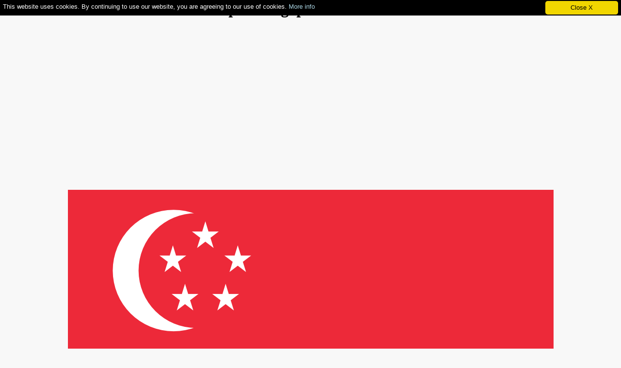

--- FILE ---
content_type: text/html; charset=windows-1250
request_url: https://bandera.vlajky.org/asia_del_este/singapur-1001.php
body_size: 928
content:
<html><head><title>Bandera del país Singapur - 1001x667</title><META HTTP-EQUIV="Content-Type" CONTENT="text/html; charset=windows-1250"><meta name="viewport" content="width=device-width, initial-scale=1, maximum-scale=2" /><script async src="https://pagead2.googlesyndication.com/pagead/js/adsbygoogle.js?client=ca-pub-0432947852702483"
     crossorigin="anonymous"></script></head><body style="background-color:#F8F8F8;margin:0px;min-width:360px;"><center><h1>Bandera del país Singapur en resolución 1001x667</h1><br /><div style="max-width:1000px;">
<script async src="//pagead2.googlesyndication.com/pagead/js/adsbygoogle.js"></script>
<!-- vlajky.org-nahoreResp -->
<ins class="adsbygoogle"
     style="display:block"
     data-ad-client="ca-pub-0432947852702483"
     data-ad-slot="7005100136"
     data-ad-format="auto"></ins>
<script>
(adsbygoogle = window.adsbygoogle || []).push({});
</script>
</div>

<script type="text/javascript">
    window.cookieconsent_options = {"message":"This website uses cookies. By continuing to use our website, you are agreeing to our use of cookies. ","dismiss":"Close X","learnMore":"More info","link":"https://bandera.vlajky.org/zasady-ochrany-osobnich-udaju.php","theme":"kolacky"};
</script>
<script type="text/javascript" src="//bandera.vlajky.org/kolacky.js"></script><br /><br /><img src="../1001/singapur.png" alt="Bandera del país Singapur en resolución 1001x667, Estados del mundo, los símbolos del estado" title="Bandera del país Singapur en resolución 1001x667, Estados del mundo, los símbolos del estado" height="667" width="1001"  style="max-width: 100%;height: auto;" /><br /><a href="../1001/singapur.png" download="singapur.png">Descargar la bandera</a><br /><br />
<div style="max-width:1000px;">
<script async src="//pagead2.googlesyndication.com/pagead/js/adsbygoogle.js"></script>
<!-- vlajky.org-doleResp -->
<ins class="adsbygoogle"
     style="display:block"
     data-ad-client="ca-pub-0432947852702483"
     data-ad-slot="2258672933"
     data-ad-format="auto"></ins>
<script>
(adsbygoogle = window.adsbygoogle || []).push({});
</script>
</div><br /><u><h2>Bandera del estado del mundo Singapur está disponible en resoluciones</h2></u><a href="../asia_del_este/singapur-1366.php">1366x911</a><br /><br /><br /><a href="javascript:window.close('close')">Cerrar la página</a><br /><br />
<a href="../asia_del_este/">Volver a la categoría Asia del Este</a><br /><br />Volver a la categoría con la lista <a href="../">de banderas de todos los países del mundo</a><br /><br /></center></body></html>


--- FILE ---
content_type: text/html; charset=utf-8
request_url: https://www.google.com/recaptcha/api2/aframe
body_size: 265
content:
<!DOCTYPE HTML><html><head><meta http-equiv="content-type" content="text/html; charset=UTF-8"></head><body><script nonce="uvbQu-PMOg8be10tCFs7zQ">/** Anti-fraud and anti-abuse applications only. See google.com/recaptcha */ try{var clients={'sodar':'https://pagead2.googlesyndication.com/pagead/sodar?'};window.addEventListener("message",function(a){try{if(a.source===window.parent){var b=JSON.parse(a.data);var c=clients[b['id']];if(c){var d=document.createElement('img');d.src=c+b['params']+'&rc='+(localStorage.getItem("rc::a")?sessionStorage.getItem("rc::b"):"");window.document.body.appendChild(d);sessionStorage.setItem("rc::e",parseInt(sessionStorage.getItem("rc::e")||0)+1);localStorage.setItem("rc::h",'1769077504991');}}}catch(b){}});window.parent.postMessage("_grecaptcha_ready", "*");}catch(b){}</script></body></html>

--- FILE ---
content_type: text/css
request_url: https://bandera.vlajky.org/kolacky.css
body_size: 691
content:
.cc_banner-wrapper{position:absolute;width:100%;top:0px;margin-bottom:0px;background-color:inherit;min-width:360px}.cc_container 
.cc_btn{background-color:blue;cursor:pointer;text-align:center;font-size:0.9em;;line-height:1em}.cc_container 
.cc_message{background-color:black;color:white;font-size:0.9em;margin:0;padding:0;line-height:1.5em}.cc_container 
.cc_logo{display:none;text-indent:-1000px;overflow:hidden;width:100px;height:22px;background-size:cover;opacity:0.9;transition:opacity 200ms}.cc_container 
.cc_logo:hover,.cc_container .cc_logo:active{opacity:1}@media screen and (min-width: 500px){.cc_container .cc_btn{font-size:0.9em}.cc_container 
.cc_message{font-size:0.9em}}@media screen and (min-width: 768px){.cc_container .cc_btn{font-size:0.9em}.cc_container
.cc_message{font-size:0.9em;line-height:1em}}@media screen and (min-width: 992px){.cc_container .cc_message{font-size:0.9em}}@media print{.cc_banner-wrapper,.cc_container{display:none}}
.cc_banner-wrapper{}.cc_container{padding:1px 5px 1px;overflow:hidden;top:0;left:0;right:0}.cc_container 
.cc_btn{padding:8px 10px 8px;background-color:#f1d600;cursor:pointer;text-align:center;display:block;width:33%;margin-left:10px;float:right;max-width:120px}.cc_container 
.cc_message{display:block}@media screen and (min-width: 500px){.cc_container .cc_message{margin-top:0.5em}}@media screen and (min-width: 768px){cc_container{padding:5px 30px 5px}
.cc_container .cc_btn{padding:8px 15px}}.cc_container{background:black;color:#999;font-size:0.9em;font-family:"Helvetica Neue Light", "HelveticaNeue-Light", "Helvetica Neue", Calibri, Helvetica, Arial;box-sizing:border-box;border:1px solid #ccc}
.cc_container ::-moz-selection{background:#ff5e99;color:#fff;text-shadow:none}.cc_container .cc_btn,.cc_container
.cc_btn:visited{color:#000;background-color:#f1d600;transition:background 200ms ease-in-out,color 200ms ease-in-out,box-shadow 200ms ease-in-out;-webkit-transition:background 200ms ease-in-out,color 200ms ease-in-out,box-shadow 200ms ease-in-out;border-radius:5px;-webkit-border-radius:5px}.cc_container .cc_btn:hover,.cc_container .cc_btn:active{background-color:#d7bf00;color:#000}.cc_container a,.cc_container a:visited{text-decoration:none;color:#31a8f0;transition:200ms color}.cc_container a:hover,.cc_container a:active{color:#555}@-webkit-keyframes slideDown{0%{margin-top:-66px}100%{margin-top:0}}@keyframes slideDown{0%{margin-top:-66px}100%{margin-top:0px}}@-webkit-keyframes growDown{0%{height:0}100%{height:66px}}@keyframes growDown{0%{height:0}100%{height:66px}}
.cc_container a, .cc_container a:visited{color:lightblue;background-color:black;}
a.cc_more_info:hover {color:coral;}